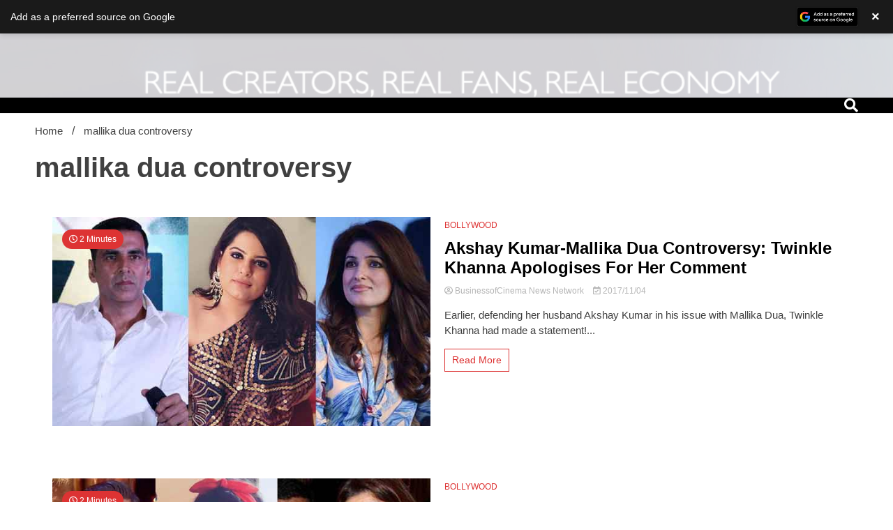

--- FILE ---
content_type: text/html; charset=utf-8
request_url: https://www.google.com/recaptcha/api2/aframe
body_size: 266
content:
<!DOCTYPE HTML><html><head><meta http-equiv="content-type" content="text/html; charset=UTF-8"></head><body><script nonce="6eKmzxNXnSuJcpZYuh1Ilg">/** Anti-fraud and anti-abuse applications only. See google.com/recaptcha */ try{var clients={'sodar':'https://pagead2.googlesyndication.com/pagead/sodar?'};window.addEventListener("message",function(a){try{if(a.source===window.parent){var b=JSON.parse(a.data);var c=clients[b['id']];if(c){var d=document.createElement('img');d.src=c+b['params']+'&rc='+(localStorage.getItem("rc::a")?sessionStorage.getItem("rc::b"):"");window.document.body.appendChild(d);sessionStorage.setItem("rc::e",parseInt(sessionStorage.getItem("rc::e")||0)+1);localStorage.setItem("rc::h",'1766072997202');}}}catch(b){}});window.parent.postMessage("_grecaptcha_ready", "*");}catch(b){}</script></body></html>